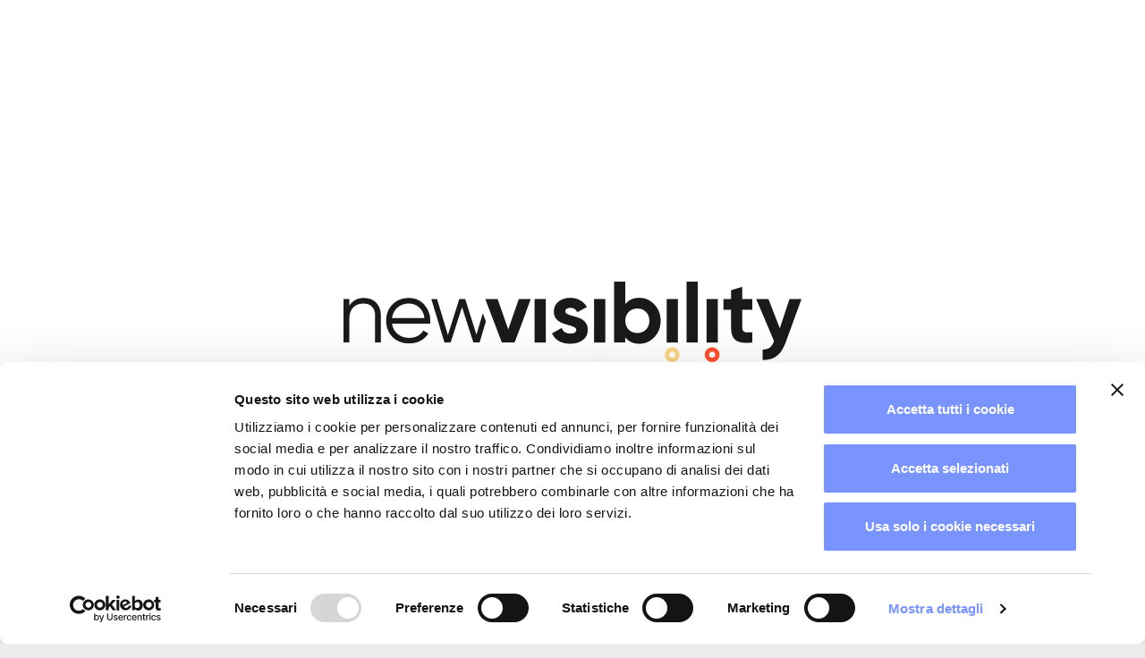

--- FILE ---
content_type: text/html
request_url: https://www.newvisibility.it/perche-noi/storia
body_size: 11920
content:
<!DOCTYPE html><!--[if lte IE 10]><html class="lteIE10"><![endif]--><!--[if (gte IE 11)|!(IE)]><!--> <html lang="it"> <!--<![endif]--><head> <meta http-equiv="content-type" content="text/html; charset=utf-8" /> <meta name="viewport" content="width=device-width, initial-scale=1.0"> <meta name="language" content="it" /> <title> NewVisibility | Perché noi | Storia </title> <link rel="stylesheet" href="https://www.newvisibility.it/themes/newvisibility/assets/css/bundle.min.css?v=1765808164" /> <link rel="preconnect" href="https://fonts.googleapis.com"> <link rel="preconnect" href="https://fonts.gstatic.com" crossorigin> <link href="https://fonts.googleapis.com/css2?family=Poppins:wght@400;600&display=swap" rel="stylesheet"> <script> var baseUrl = 'https://www.newvisibility.it/'; var themeUrl = 'https://www.newvisibility.it/themes/newvisibility/'; var mobile = ''; var lang = 'it'; var page = 'storia'; var environment = 'production'; var cookieUrl; if (document.location.hostname !== 'www.newvisibility.it') { cookieUrl = document.location.protocol + '//' + document.location.hostname + '/cookie-policy'; }else { cookieUrl = 'https://www.newvisibility.it/cookie-policy'; } </script> <link rel="icon" type="image/png" href="https://www.newvisibility.it/themes/newvisibility/assets/img/icons/favicon-96x96.png" sizes="96x96"> <link rel="icon" type="image/png" href="https://www.newvisibility.it/themes/newvisibility/assets/img/icons/favicon-32x32.png" sizes="32x32"> <link rel="icon" type="image/png" href="https://www.newvisibility.it/themes/newvisibility/assets/img/icons/favicon-16x16.png" sizes="16x16"> <link rel="icon" type="image/png" href="https://www.newvisibility.it/themes/newvisibility/assets/img/icons/android-chrome-192x192.png" sizes="192x192"> <link rel="apple-touch-icon" sizes="57x57" href="https://www.newvisibility.it/themes/newvisibility/assets/img/icons/apple-touch-icon-57x57.png"> <link rel="apple-touch-icon" sizes="60x60" href="https://www.newvisibility.it/themes/newvisibility/assets/img/icons/apple-touch-icon-60x60.png"> <link rel="apple-touch-icon" sizes="72x72" href="https://www.newvisibility.it/themes/newvisibility/assets/img/icons/apple-touch-icon-72x72.png"> <link rel="apple-touch-icon" sizes="76x76" href="https://www.newvisibility.it/themes/newvisibility/assets/img/icons/apple-touch-icon-76x76.png"> <link rel="apple-touch-icon" sizes="114x114" href="https://www.newvisibility.it/themes/newvisibility/assets/img/icons/apple-touch-icon-114x114.png"> <link rel="apple-touch-icon" sizes="120x120" href="https://www.newvisibility.it/themes/newvisibility/assets/img/icons/apple-touch-icon-120x120.png"> <link rel="apple-touch-icon" sizes="144x144" href="https://www.newvisibility.it/themes/newvisibility/assets/img/icons/apple-touch-icon-144x144.png"> <link rel="apple-touch-icon" sizes="152x152" href="https://www.newvisibility.it/themes/newvisibility/assets/img/icons/apple-touch-icon-152x152.png"> <link rel="apple-touch-icon" sizes="180x180" href="https://www.newvisibility.it/themes/newvisibility/assets/img/icons/apple-touch-icon-180x180.png"> <meta name="msapplication-TileColor" content="#FFFFFF"> <meta name="msapplication-TileImage" content="https://www.newvisibility.it/themes/newvisibility/assets/img/icons/ms-icon-144x144.png"> <meta name="theme-color" content="#256AB3"> <meta property="og:locale" content="it"/> <meta property="og:type" content="website"/> <meta property="og:title" content="Storia"/> <meta property="og:url" content="https://www.newvisibility.it/perche-noi/storia"/> <meta property="og:image" content="https://www.newvisibility.it/themes/newvisibility/assets/img/icons/newvisibility-logo.png"/> <meta property="og:description" content="Siamo Andrea e Luca: amici da una vita, colleghi da anni.
Le nostre famiglie ci hanno fatto incontrare e vivere assieme gli anni più belli della nostra vita: le uscite serali a piedi perché troppo piccoli per avere una macchina, i primi amori, la moto di Luca, le scuole medie insieme e tanta vogli" /> <meta property="og:site_name" content="NewVisibility"/> <meta name="twitter:card" content="summary_large_image" /> <meta name="twitter:title" content="Storia" /> <meta name="twitter:description" content="Siamo Andrea e Luca: amici da una vita, colleghi da anni.
Le nostre famiglie ci hanno fatto incontrare e vivere assieme gli anni più belli della nostra vita: le uscite serali a piedi perché troppo piccoli per avere una macchina, i primi amori, la moto di Luca, le scuole medie insieme e tanta vogli" /> <meta name="twitter:image" content="https://www.newvisibility.it/themes/newvisibility/assets/img/icons/newvisibility-logo.png" /> <script data-cookieconsent="ignore"> window.dataLayer = window.dataLayer || []; function gtag() { dataLayer.push(arguments); } gtag("consent", "default", { ad_personalization: "denied", ad_storage: "denied", ad_user_data: "denied", analytics_storage: "denied", functionality_storage: "denied", personalization_storage: "denied", security_storage: "granted", wait_for_update: 500, }); gtag("set", "ads_data_redaction", true); gtag("set", "url_passthrough", true); </script> <!-- Google Tag Manager --> <script data-cookieconsent="ignore">(function(w,d,s,l,i){w[l]=w[l]||[];w[l].push({'gtm.start': new Date().getTime(),event:'gtm.js'});var f=d.getElementsByTagName(s)[0], j=d.createElement(s),dl=l!='dataLayer'?'&l='+l:'';j.async=true;j.src= 'https://www.googletagmanager.com/gtm.js?id='+i+dl;f.parentNode.insertBefore(j,f); })(window,document,'script','dataLayer','GTM-K2KKP2M');</script> <!-- End Google Tag Manager --> <script id="Cookiebot" src="https://consent.cookiebot.com/uc.js" data-cbid="f88b8217-a5bf-4e2a-99d9-c6d3e4ad00f5" data-blockingmode="auto" type="text/javascript"></script> <script data-cookieconsent="ignore"> function selectVideoSource(videoId) { var video = (typeof videoId === 'string') ? document.getElementById(videoId) : videoId; var sources = video.querySelectorAll('source'); for (var i = 0; i < sources.length; ++i) { var source = sources[i]; if (window.matchMedia && window.matchMedia(source.media).matches) { video.src = source.src; break; } } } </script> <style type="text/css"> #loaderLogoSvg { display: block; width: 80%; height: auto; } @media (min-width: 768px) { #loaderLogoSvg { width: 512px; } } #loaderLogoSvg .circle { position: relative; animation: page-loader-circle 1.25s ease-out infinite; z-index: 2; opacity: 0; } #loaderLogoSvg .circle--1 { animation-delay: 0s; } #loaderLogoSvg .circle--2 { animation-delay: 0.15s; } #loaderLogoSvg .circle--3 { animation-delay: 0.3s; } #loaderLogoSvg .circle--4 { animation-delay: 0.45s; } @keyframes page-loader-circle { 0% { opacity: 0; } 20% { opacity: 0; } 50% { opacity: 1; } 70% { opacity: 1; } 90% { opacity: 0; } 100% { opacity: 0; } } </style></head><body class="pageStoria" itemscope itemtype="http://schema.org/WebPage"> <!-- Google Tag Manager (noscript) --> <noscript><iframe src="https://www.googletagmanager.com/ns.html?id=GTM-K2KKP2M" height="0" width="0" style="display:none;visibility:hidden"></iframe></noscript> <!-- End Google Tag Manager (noscript) --> <div id="loaderContainer" data-speed="1.0"> <div id="loaderOverlayOver"></div> <div id="loaderLogo"> <svg id="loaderLogoSvg" data-name="Livello 1" xmlns="http://www.w3.org/2000/svg" viewBox="0 0 787.21 138.44"> <defs> <style> .cls-1 { fill: #4ac689; } .cls-1, .cls-2, .cls-3, .cls-4, .cls-5 { stroke-width: 0px; } .cls-2 { fill: #1a1a1a; } .cls-3 { fill: #ff4f2d; } .cls-4 { fill: #7994ff; } .cls-5 { fill: #fab525; } </style> </defs> <polygon class="cls-2" points="264.91 29.94 283.15 82.32 301.29 29.94 303.2 29.94 321.69 29.94 312.74 55.04 308.72 66.33 294.11 104.78 272.1 104.78 243.66 29.94 264.91 29.94"/> <rect class="cls-2" x="328.41" y="29.94" width="19.31" height="74.85"/> <path class="cls-2" d="M406.24,62.95c-3.79-1.45-7.59-2.64-11.38-3.59-3.79-.95-7.01-2.04-9.66-3.29-2.64-1.25-3.96-2.87-3.96-4.86s.82-3.39,2.47-4.49c1.65-1.1,3.72-1.65,6.21-1.65,5.59,0,9.58,2.54,11.97,7.63l16.47-8.98c-2.9-5.09-6.84-9-11.83-11.75-4.99-2.75-10.53-4.12-16.61-4.12-8.08,0-14.84,2.12-20.28,6.36-5.44,4.24-8.16,10.06-8.16,17.44,0,4.89,1.32,8.96,3.97,12.2,2.64,3.24,5.86,5.61,9.66,7.11,3.79,1.5,7.58,2.75,11.37,3.74,3.79,1,7.01,2.12,9.66,3.37,2.64,1.25,3.96,2.87,3.96,4.86,0,4.29-3.44,6.44-10.33,6.44-7.58,0-12.47-3.24-14.67-9.73l-16.77,9.43c5.59,11.88,16.06,17.81,31.43,17.81,8.58,0,15.74-2.07,21.48-6.21,5.73-4.14,8.61-10.05,8.61-17.74,0-5.09-1.33-9.33-3.97-12.72-2.64-3.39-5.86-5.81-9.65-7.26"/> <rect class="cls-2" x="430.69" y="29.94" width="19.31" height="74.85"/> <path class="cls-2" d="M508.58,27.84c-10.48,0-18.56,3.64-24.25,10.93V0h-19.31v104.78h19.31v-8.83c5.69,7.29,13.77,10.93,24.25,10.93s18.69-3.82,25.82-11.45c7.13-7.63,10.7-16.99,10.7-28.07s-3.57-20.43-10.7-28.07c-7.14-7.64-15.75-11.45-25.82-11.45M519.88,82.55c-3.94,3.94-8.91,5.91-14.89,5.91s-10.93-1.97-14.82-5.91c-3.89-3.94-5.84-9-5.84-15.19s1.94-11.25,5.84-15.19c3.89-3.94,8.83-5.91,14.82-5.91s10.95,1.97,14.89,5.91c3.94,3.94,5.91,9.01,5.91,15.19s-1.97,11.25-5.91,15.19"/> <rect class="cls-2" x="555.48" y="29.94" width="19.31" height="74.85"/> <rect class="cls-2" x="589.66" y="0" width="19.31" height="104.78"/> <rect class="cls-2" x="624.1" y="29.94" width="19.31" height="74.85"/> <g> <path class="cls-2" d="M685.57,8.98l-19.31,5.84v15.12h-13.02v18.56h13.02v31.14c0,10.28,2.72,17.41,8.16,21.41,5.44,3.99,14.79,5.24,28.07,3.74v-17.51c-3.7.2-6.79.22-9.28.07-2.49-.15-4.39-.82-5.69-2.02-1.3-1.2-1.95-3.09-1.95-5.69v-31.14h16.92v-18.56h-16.92V8.98Z"/> <path class="cls-2" d="M766.55,29.94l-16.56,50.31-19.52-50.31h-21.11l30.69,72.45c-1.8,5.09-4.22,8.78-7.26,11.08-3.04,2.29-7.16,3.39-12.35,3.29v17.96c9.57.5,17.57-1.67,24-6.52,6.43-4.85,11.59-12.61,15.48-23.3l27.29-74.97h-20.66Z"/> <path class="cls-2" d="M34.93,28.14c-11.15,0-19.5,4.48-25.08,13.43v-11.64H0v74.64h9.85v-39.11c0-9.45,2.24-16.44,6.72-20.97,4.48-4.53,10.3-6.79,17.46-6.79,6.47,0,11.47,1.84,15,5.52,3.53,3.68,5.3,8.86,5.3,15.52v45.83h9.85v-45.83c0-9.35-2.61-16.79-7.84-22.32-5.22-5.52-12.37-8.28-21.42-8.28"/> <path class="cls-2" d="M83.38,62.62c.99-7.36,4.11-13.36,9.33-17.99,5.22-4.63,11.72-6.94,19.48-6.94,6.76,0,12.69,2.19,17.76,6.57,5.08,4.38,8.11,10.5,9.11,18.36h-55.68ZM112.19,28.14c-11.44,0-20.8,3.73-28.06,11.2-7.27,7.46-10.9,16.77-10.9,27.91s3.68,20.7,11.05,28.06c7.36,7.37,16.92,11.04,28.66,11.04,7.26,0,13.73-1.54,19.4-4.62,5.67-3.08,10.15-7.26,13.44-12.54l-8.66-5.08c-2.09,3.78-5.2,6.84-9.33,9.18-4.13,2.34-9.03,3.51-14.7,3.51-7.96,0-14.65-2.21-20.08-6.64-5.42-4.43-8.63-10.42-9.63-17.99h65.53c.2-1.99.3-3.53.3-4.62,0-10.65-3.41-19.88-10.22-27.69-6.82-7.81-15.75-11.72-26.79-11.72"/> </g> <polygon class="cls-2" points="228.51 91.22 209.16 29.93 198.99 29.93 179.44 91.88 160.77 29.93 150.93 29.93 173.5 104.57 184.2 104.57 203.69 43.83 223.18 104.57 233.92 104.57 244.74 68.48 239.45 54.49 228.51 91.22"/> <g> <path class="cls-3 circle circle--4" d="M633.65,120.53c2.87,0,5.2,2.33,5.2,5.2s-2.33,5.2-5.2,5.2-5.2-2.33-5.2-5.2,2.33-5.2,5.2-5.2M633.65,113.03c-7.01,0-12.7,5.69-12.7,12.7s5.69,12.7,12.7,12.7,12.7-5.69,12.7-12.7-5.69-12.7-12.7-12.7h0Z"/> <path class="cls-5 circle circle--3" d="M565.05,120.53c2.87,0,5.2,2.33,5.2,5.2s-2.33,5.2-5.2,5.2-5.2-2.33-5.2-5.2,2.33-5.2,5.2-5.2M565.05,113.03c-7.01,0-12.7,5.69-12.7,12.7s5.69,12.7,12.7,12.7,12.7-5.69,12.7-12.7-5.69-12.7-12.7-12.7h0Z"/> <path class="cls-4 circle circle--2" d="M440.26,120.53c2.87,0,5.2,2.33,5.2,5.2s-2.33,5.2-5.2,5.2-5.2-2.33-5.2-5.2,2.33-5.2,5.2-5.2M440.26,113.03c-7.01,0-12.7,5.69-12.7,12.7s5.69,12.7,12.7,12.7,12.7-5.69,12.7-12.7-5.69-12.7-12.7-12.7h0Z"/> <path class="cls-1 circle circle--1" d="M337.99,120.53c2.87,0,5.2,2.33,5.2,5.2s-2.33,5.2-5.2,5.2-5.2-2.33-5.2-5.2,2.33-5.2,5.2-5.2M337.99,113.03c-7.01,0-12.7,5.69-12.7,12.7s5.69,12.7,12.7,12.7,12.7-5.69,12.7-12.7-5.69-12.7-12.7-12.7h0Z"/> </g></svg> </div> <div id="loaderOverlayTop" class="loaderOverlay shadowOut"></div> <div id="loaderOverlayBottom" class="loaderOverlay"></div> </div> <script data-cookieconsent="ignore"> const loaderContainerEl = document.getElementById('loaderContainer'); if (window.sessionStorage && sessionStorage.getItem('firstVisit') === null) { sessionStorage.setItem('firstVisit', '' + (new Date()).getTime()); } else { loaderContainerEl.setAttribute('data-speed', '0.06'); loaderContainerEl.querySelector('#loaderLogo > svg').remove(); } </script> <div id="wrapper" class="shadowOut"> <header> <div id="header" class="shadowOut"> <div id="mobileHeader"> <div id="headerLogo"> <a href="https://www.newvisibility.it/" title="NewVisibility Home Page"> <img id="headerLogoImgBig" class="img-responsive" src="https://www.newvisibility.it/themes/newvisibility/assets/img/generali/newvisibility-logo.svg?t=1706519182" alt="NewVisibility" /> </a> </div> <div id="navMainBtn" class="visible-xs pull-right"> <div class="menuBtn"> <span class="menuBtn__bar"></span> <span class="menuBtn__bar"></span> <span class="menuBtn__bar"></span> </div> </div> </div> <div id="navMain"> <nav> <ul class="nav clearfix" ><li class="home"><a id="home" class="item" href="https://www.newvisibility.it/" title="Home">Home</a></li><li class="perche-noi trigger-overlay firstLevel" data-section="perche-noi"><span id="perche-noi" class="item" title="Perché noi">Perché noi</span><ul class="secondLevel" ><li><a class="pager fxHoverBold" href="https://www.newvisibility.it/perche-noi/mission" title="Mission"><span data-hover="Mission">Mission</span></a></li><li class="active"><a class="pager fxHoverBold" href="https://www.newvisibility.it/perche-noi/storia" title="Storia"><span data-hover="Storia">Storia</span></a></li><li><a class="pager fxHoverBold" href="https://www.newvisibility.it/perche-noi/team" title="Team"><span data-hover="Team">Team</span></a></li></ul></li><li class="clienti"><a id="clienti" class="item" href="https://www.newvisibility.it/clienti" title="Clienti">Clienti</a></li><li class="portfolio trigger-overlay firstLevel" data-section="portfolio"><span id="portfolio" class="item" title="Portfolio">Portfolio</span><ul class="secondLevel" ><li><a class="pager fxHoverBold" href="https://www.newvisibility.it/portfolio/sviluppo-web" title="Sviluppo WEB"><span data-hover="Sviluppo WEB">Sviluppo WEB</span></a></li><li><a class="pager fxHoverBold" href="https://www.newvisibility.it/portfolio/produzioni-foto-video" title="Produzioni FOTO / VIDEO"><span data-hover="Produzioni FOTO / VIDEO">Produzioni FOTO / VIDEO</span></a></li><li><a class="pager fxHoverBold" href="https://www.newvisibility.it/portfolio/marketing-e-branding" title="Marketing e branding"><span data-hover="Marketing e branding">Marketing e branding</span></a></li></ul></li><li class="news"><a id="news" class="item" href="https://www.newvisibility.it/news" title="News">News</a></li><li class="contatti trigger-overlay firstLevel" data-section="contatti"><span id="contatti" class="item" title="Contatti">Contatti</span><ul class="secondLevel" ><li><a class="pager fxHoverBold" href="https://www.newvisibility.it/contatti/sede" title="Sede"><span data-hover="Sede">Sede</span></a></li><li><a class="pager fxHoverBold" href="https://www.newvisibility.it/contatti/raccontaci-la-tua-esigenza" title="Raccontaci la tua esigenza"><span data-hover="Raccontaci la tua esigenza">Raccontaci la tua esigenza</span></a></li></ul></li></ul> </nav> <div class="clearfix"></div> </div> <div id="headerDx"> <div id="navClienti"> <nav> <ul class="nav" ><li class="area-clienti trigger-overlay firstLevel" data-section="area-clienti"><span id="area-clienti" class="item" title="Area clienti">Area clienti</span><ul class="secondLevel" ><li><a class="pager fxHoverBold" href="http://webmail.newvisibility.it/" title="Webmail" target="_blank"><span data-hover="Webmail">Webmail</span></a></li></ul></li></ul> </nav> </div> </div> <div class="clearfix"></div> </div> </header> <div id="sidebar" class="sidebar"> <div id="sidebarOpenBtn" class="sidebar__openBtn"> <span class="btnIco"> <svg version="1.1" height="22px" width="22px" viewBox="0 0 512 512" xml:space="preserve"> <polygon fill="#1a1a1a" points="160,115.4 180.7,96 352,256 180.7,416 160,396.7 310.5,256 "/> </svg> </span> </div> <div class="sidebar__wrapper"> <nav id="navServizi" class="sidebar__nav"> <ul class="nav" ><li class="sviluppo-web trigger-overlay firstLevel" data-section="sviluppo-web"><span class="item"><span class="ico"></span><span class="txt">sviluppo <span>WEB</span></span></span><ul class="secondLevel" ><li><a class="pager fxHoverBold" href="https://www.newvisibility.it/sviluppo-web/sito-internet" title="Sito internet"><span data-hover="Sito internet">Sito internet</span></a></li><li><a class="pager fxHoverBold" href="https://www.newvisibility.it/sviluppo-web/e-commerce" title="E-commerce"><span data-hover="E-commerce">E-commerce</span></a></li><li><a class="pager fxHoverBold" href="https://www.newvisibility.it/sviluppo-web/e-commerce-local-delivery" title="E-commerce local delivery"><span data-hover="E-commerce local delivery">E-commerce local delivery</span></a></li><li><a class="pager fxHoverBold" href="https://www.newvisibility.it/sviluppo-web/area-riservata" title="Area riservata"><span data-hover="Area riservata">Area riservata</span></a></li><li><a class="pager fxHoverBold" href="https://www.newvisibility.it/sviluppo-web/landing-page" title="Landing page"><span data-hover="Landing page">Landing page</span></a></li><li><a class="pager fxHoverBold" href="https://www.newvisibility.it/sviluppo-web/seo" title="SEO tecnico"><span data-hover="SEO tecnico">SEO tecnico</span></a></li><li><a class="pager fxHoverBold" href="https://www.newvisibility.it/sviluppo-web/domini-e-hosting" title="Domini e hosting"><span data-hover="Domini e hosting">Domini e hosting</span></a></li></ul></li><li class="produzioni-foto-video trigger-overlay firstLevel" data-section="produzioni-foto-video"><span class="item"><span class="ico"></span><span class="txt">produzioni <span>FOTO / VIDEO</span></span></span><ul class="secondLevel" ><li><a class="pager fxHoverBold" href="https://www.newvisibility.it/produzioni-multimediali/foto" title="Foto"><span data-hover="Foto">Foto</span></a></li><li><a class="pager fxHoverBold" href="https://www.newvisibility.it/produzioni-multimediali/video" title="Video"><span data-hover="Video">Video</span></a></li><li><a class="pager fxHoverBold" href="https://www.orbitalshot.com" title="Orbital Shot" target="_blank"><span data-hover="Orbital Shot">Orbital Shot</span></a></li></ul></li><li class="strategie-marketing trigger-overlay firstLevel longTitle" data-section="strategie-marketing"><span class="item"><span class="ico"></span><span class="txt">strategie <span> MARKETING / BRANDING </span></span></span><ul class="secondLevel" ><li><a class="pager fxHoverBold" href="https://www.newvisibility.it/strategie-marketing-branding/digital-strategy" title="Digital strategy"><span data-hover="Digital strategy">Digital strategy</span></a></li><li><a class="pager fxHoverBold" href="https://www.newvisibility.it/strategie-marketing-branding/contenuti-seo" title="Contenuti SEO"><span data-hover="Contenuti SEO">Contenuti SEO</span></a></li><li><a class="pager fxHoverBold" href="https://www.newvisibility.it/strategie-marketing-branding/social-media-management" title="Social media management"><span data-hover="Social media management">Social media management</span></a></li><li><a class="pager fxHoverBold" href="https://www.newvisibility.it/strategie-marketing-branding/campagne-social-media" title="Campagne social media"><span data-hover="Campagne social media">Campagne social media</span></a></li><li><a class="pager fxHoverBold" href="https://www.newvisibility.it/strategie-marketing-branding/campagne-google" title="Campagne Google"><span data-hover="Campagne Google">Campagne Google</span></a></li><li><a class="pager fxHoverBold" href="https://www.newvisibility.it/strategie-marketing-branding/newsletter" title="Newsletter"><span data-hover="Newsletter">Newsletter</span></a></li><li><a class="pager fxHoverBold" href="https://www.newvisibility.it/strategie-marketing-branding/logo-e-immagine-coordinata" title="Logo e immagine coordinata"><span data-hover="Logo e immagine coordinata">Logo e immagine coordinata</span></a></li><li><a class="pager fxHoverBold" href="https://www.newvisibility.it/strategie-marketing-branding/stampa" title="Stampa"><span data-hover="Stampa">Stampa</span></a></li></ul></li><li class="intelligenza-artificiale trigger-overlay firstLevel" data-section="intelligenza-artificiale"><span class="item"><span class="ico"></span><span class="txt">Generazione <span>AI</span></span></span><ul class="secondLevel" ><li><a class="pager fxHoverBold" href="https://aisk.it/it" title="Aisk" target="_blank"><span data-hover="Aisk">Aisk</span></a></li><li><a class="pager fxHoverBold" href="https://www.newvisibility.it/intelligenza-artificiale/marketing-ai" title="Marketing &amp; AI"><span data-hover="Marketing & AI">Marketing & AI</span></a></li></ul></li></ul> </nav> <div id="sidebarSocials" class="sidebar__socials"> <div id="icoSocialBtn" class="icoSocial icoSocial--showBtn"> <img src="https://www.newvisibility.it/themes/newvisibility/assets/img/icons/social/share-alt-solid.svg" alt="Social share" /> </div> <div class="icoSocial"> <a href="https://www.facebook.com/newvisibilitysrl" target="_blank" title="NewVisibility Facebook"> <img src="https://www.newvisibility.it/themes/newvisibility/assets/img/icons/social/facebook-f-brands.svg" alt="NewVisibility Facebook" /> </a> </div> <div class="icoSocial"> <a href="https://www.instagram.com/newvisibility/" target="_blank" title="NewVisibility Instagram"> <img src="https://www.newvisibility.it/themes/newvisibility/assets/img/icons/social/instagram-brands.svg" alt="NewVisibility Instagram" /> </a> </div> <div class="icoSocial"> <a href="https://www.linkedin.com/company/newvisibility" target="_blank" title="NewVisibility LinkedIn"> <img src="https://www.newvisibility.it/themes/newvisibility/assets/img/icons/social/linkedin-in-brands.svg" alt="NewVisibility LinkedIn" /> </a> </div> <div class="icoSocial"> <a href="https://api.whatsapp.com/send?phone=390313620385" target="_blank" title="NewVisibility WhatsApp"> <img src="https://www.newvisibility.it/themes/newvisibility/assets/img/icons/social/whatsapp-brands.svg" alt="NewVisibility WhatsApp" /> </a> </div> <div class="icoSocial"> <a href="https://www.youtube.com/channel/UCCZMqMoX1ZZGrtbb1EHcdGw" target="_blank" title="NewVisibility YouTube"> <img src="https://www.newvisibility.it/themes/newvisibility/assets/img/icons/social/youtube-brands.svg" alt="NewVisibility YouTube" /> </a> </div> </div> </div> </div> <h1 class="sr-only"> Storia </h1> <div id="pageContainer"> <main> <div id="pageTopContainer"> <section> <div id="topSlider" class="swiper-container"> <div class="swiper-wrapper"> <div class="swiper-slide cover"> <picture><source srcset="https://www.newvisibility.it/files/.thumbs/slider-generale-foto-2016/640x/creazione-siti-web-agenzia-comunicazione-como-newvisibility-2.jpg 640w, https://www.newvisibility.it/files/.thumbs/slider-generale-foto-2016/768x/creazione-siti-web-agenzia-comunicazione-como-newvisibility-2.jpg 768w, https://www.newvisibility.it/files/.thumbs/slider-generale-foto-2016/1024x/creazione-siti-web-agenzia-comunicazione-como-newvisibility-2.jpg 1024w, https://www.newvisibility.it/files/.thumbs/slider-generale-foto-2016/1366x/creazione-siti-web-agenzia-comunicazione-como-newvisibility-2.jpg 1366w, https://www.newvisibility.it/files/.thumbs/slider-generale-foto-2016/1600x/creazione-siti-web-agenzia-comunicazione-como-newvisibility-2.jpg 1600w, https://www.newvisibility.it/files/.thumbs/slider-generale-foto-2016/1920x/creazione-siti-web-agenzia-comunicazione-como-newvisibility-2.jpg 1920w, https://www.newvisibility.it/files/.thumbs/slider-generale-foto-2016/1920x/creazione-siti-web-agenzia-comunicazione-como-newvisibility-2.jpg 1920w" sizes="(max-width: 640px) 640px, (max-width: 768px) 768px, (max-width: 1024px) 1024px, (max-width: 1366px) 1366px, (max-width: 1600px) 1600px, (max-width: 1920px) 1920px, 100vw"><img src="https://www.newvisibility.it/files/.thumbs/slider-generale-foto-2016/1920x/creazione-siti-web-agenzia-comunicazione-como-newvisibility-2.jpg" alt=""></picture> <div class="slide-caption"> <h1></h1> <h2></h2> </div> </div> </div> <div class="gradientBottom"></div> <!--<div class="swiper-button-prev shadowRow">&#9668;</div> <div class="swiper-button-next shadowRow">&#9658;</div>--> <div class="swiper-pagination"></div> <div class="slider-caption-container swiper-no-swiping"> <div class="slider-caption-wrapper"> </div> </div> </div> <div class="clearfix"></div> </section></div> <div class="clearfix"></div> <div class="container-fluid"> <div class="row"> <div class="col-xs-12 col-md-8 col-xl-9"> <div class="row"> <div class="boxWhite boxWhiteUpRel shadowOut slideInVert"> <div class="breadcrumb" itemprop="breadcrumb"> <a class="perche-noi trigger-overlay" data-section="perche-noi" href="https://www.newvisibility.it/perche-noi/mission" itemprop="url">Perché noi</a> &bull; Storia </div> <article> <header class="col-md-12 center"> <h2 class="h1">Storia</h2> </header> <div class="col-xs-12 col-xl-7"> <section> <header> <h3 class="h2">Come nasce NewVisibility</h3> </header> <p>Siamo <strong>Andrea e Luca</strong>: amici da una vita, colleghi da anni.</p><p>Le nostre famiglie ci hanno fatto incontrare e <strong>vivere assieme gli anni più belli della nostra vita</strong>: le uscite serali a piedi perché troppo piccoli per avere una macchina, i primi amori, la moto di Luca, le scuole medie insieme e tanta voglia di divertirsi. Anche troppa.</p><p>Divisi dagli ambiti lavorativi che avevamo intrapreso, chi ha scelto di portare avanti la passione del padre fotografo, chi quella dei genitori per la comunicazione e gli oggetti promozionali, ci siamo ritrovati, in una delle serate migliori della nostra vita, a chiederci perché non unire le due passioni.</p><p>E così è nata <strong>NewVisibility</strong>: quella voglia di sfruttare al meglio le tecnologie del momento per <strong>dare nuova luce, nuova visibilità</strong> a tutto ciò che vedevamo.<br />Dopo <strong>anni passati a scrivere codice e realizzare siti web</strong>, abbiamo voluto estendere il nostro interesse e le nostre conoscenze alla comunicazione più tradizionale, per offrire un pacchetto completo ai nostri Clienti.</p><p>Per riuscire in questo, abbiamo dato vita a un <strong>team di validi e creativi collaboratori</strong>, a cui affidiamo ogni sfida che ci si presenta davanti.</p><p><strong>Oggi offriamo servizi a 360°</strong> utili a dare la massima visibilità alle diverse tipologie di attività… <strong>il tutto continuando a divertirci!</strong></p> </section> </div> <div class="col-xs-12 col-xl-5"> <p class="center videoWrapper"> <video id="videoStoria" class="videoPlayerCenter" playsinline autoplay loop muted poster=""> <source src="https://www.newvisibility.it/themes/newvisibility/assets/video/480/storia.mp4" type="video/mp4" media="screen and (max-device-width: 767px)"> <source src="https://www.newvisibility.it/themes/newvisibility/assets/video/800/storia.mp4" type="video/mp4" media="screen and (max-device-width: 991px)"> <source src="https://www.newvisibility.it/themes/newvisibility/assets/video/1280/storia.mp4" type="video/mp4" media="screen and (max-device-width: 1799px)"> <source src="https://www.newvisibility.it/themes/newvisibility/assets/video/1600/storia.mp4" type="video/mp4" media="screen and (min-device-width: 1800px)"> </video> <script> selectVideoSource('videoStoria'); </script> </p> </div> <div class="clearfix"></div> <div class="spacer60"></div> </article> </div> </div> </div> <div class="col-xs-12 col-md-4 col-xl-3 fxContainer"> <aside> <h2 class="sr-only">Contenuti correlati</h2> <div class="spacer15"></div> <div class="col-xs-12 fxSlideIn" data-fx-direction="left"> <div class="newsPrev"> <article> <a href="https://www.newvisibility.it/perche-noi/mission" title="Mission"> <div class="imgFitinContainer noPadBottom"> <div class="effectBox"> <figure> <picture><source srcset="https://www.newvisibility.it/files/.thumbs/slider-generale-foto-2016/x600/agenzia-web-comunicazione-como-newvisibility-4.jpg 898w" sizes="100vw"><img src="https://www.newvisibility.it/files/.thumbs/slider-generale-foto-2016/x600/agenzia-web-comunicazione-como-newvisibility-4.jpg" class="img-responsive center" alt=""></picture> </figure> </div> </div> <div class="newsPrevContent"> <h3 class="center">Mission</h3> </div> </a> </article> <div class="clearfix"></div> </div> <div class="spacer30"></div> </div> <div class="col-xs-12 fxSlideIn" data-fx-direction="left"> <div class="newsPrev"> <article> <a href="https://www.newvisibility.it/perche-noi/team" title="Team"> <div class="imgFitinContainer noPadBottom"> <div class="effectBox"> <figure> <picture><source srcset="https://www.newvisibility.it/files/.thumbs/slider-generale-foto-2016/x600/creazione-ecommerce-como-web-agency-newvisibility-2.jpg 898w" sizes="100vw"><img src="https://www.newvisibility.it/files/.thumbs/slider-generale-foto-2016/x600/creazione-ecommerce-como-web-agency-newvisibility-2.jpg" class="img-responsive center" alt=""></picture> </figure> </div> </div> <div class="newsPrevContent"> <h3 class="center">Team</h3> </div> </a> </article> <div class="clearfix"></div> </div> <div class="spacer30"></div> </div> </aside> </div> </div> <!-- PARALLAX --> <div class="row"> <div class="parallax parallax--content parallax--contentBottom parallax--gradientTop"> <div class="parallax__imgContainer"> <div class="parallax__img cover"> <picture><source srcset="https://www.newvisibility.it/files/.thumbs/slider-generale-foto-2016/800x/gestione-social-network-web-agency-como-newvisibility-4.jpg 800w, https://www.newvisibility.it/files/.thumbs/slider-generale-foto-2016/1200x/gestione-social-network-web-agency-como-newvisibility-4.jpg 1200w, https://www.newvisibility.it/files/.thumbs/slider-generale-foto-2016/1600x/gestione-social-network-web-agency-como-newvisibility-4.jpg 1600w, https://www.newvisibility.it/files/.thumbs/slider-generale-foto-2016/1900x/gestione-social-network-web-agency-como-newvisibility-4.jpg 1900w, https://www.newvisibility.it/files/.thumbs/slider-generale-foto-2016/2300x/gestione-social-network-web-agency-como-newvisibility-4.jpg 2300w, https://www.newvisibility.it/files/.thumbs/slider-generale-foto-2016/2300x/gestione-social-network-web-agency-como-newvisibility-4.jpg 2300w" sizes="(max-width: 480px) 800px, (max-width: 750px) 1200px, (max-width: 1400px) 1600px, (max-width: 1600px) 1900px, (max-width: 1920px) 2300px, 100vw"><img src="https://www.newvisibility.it/files/.thumbs/slider-generale-foto-2016/2300x/gestione-social-network-web-agency-como-newvisibility-4.jpg" alt=""></picture> </div> </div> <div class="parallax__overlay"> <aside class="parallax__content"> <div class="row"> <h2 class="big center">Clienti</h2> <div id="carouselClienti" class="swiper-container"> <ul class="swiper-wrapper"> <li class="swiper-slide clienteBox noSeparator clearfix"> <div class="clienteBoxWrapper"> <div class="content"> <a href="https://www.newvisibility.it/clienti/etro-home-interiors" title="Etro Home Interiors"> <img class="logo img-responsive logo-src" src="https://www.newvisibility.it/files/.thumbs/clienti/etro-home-interiors/120x/logo-etro-home-v2.png" alt="Etro Home Interiors" /> <picture> <source srcset="https://www.newvisibility.it/files/.thumbs/clienti/etro-home-interiors/320x240a/etro-pavia-049.jpg 320w" sizes="(max-width: 480px) 320w, 100vw"> <img class="img-responsive center bg" src="https://www.newvisibility.it/files/.thumbs/clienti/etro-home-interiors/480x360a/etro-pavia-049.jpg" alt="Etro Home Interiors"> </picture> <span class="txtContainer"> <span class="txt small"><p class="h3" >Etro Home Interiors</p></span> </span> </a> </div> </div> </li> <li class="swiper-slide clienteBox noSeparator clearfix"> <div class="clienteBoxWrapper"> <div class="content"> <a href="https://www.newvisibility.it/clienti/misuraemme" title="Misuraemme"> <img class="logo img-responsive logo-src" src="https://www.newvisibility.it/files/.thumbs/clienti/misuraemme/120x/logo-misuraemme-newvisibility.png" alt="Misuraemme" /> <picture> <source srcset="https://www.newvisibility.it/files/.thumbs/clienti/misuraemme/320x240a/sfondo-misuraemme-newvisibility.jpg 320w" sizes="(max-width: 480px) 320w, 100vw"> <img class="img-responsive center bg" src="https://www.newvisibility.it/files/.thumbs/clienti/misuraemme/480x360a/sfondo-misuraemme-newvisibility.jpg" alt="Misuraemme"> </picture> <span class="txtContainer"> <span class="txt small"><p class="h3" >Misuraemme</p></span> </span> </a> </div> </div> </li> <li class="swiper-slide clienteBox noSeparator clearfix"> <div class="clienteBoxWrapper"> <div class="content"> <a href="https://www.newvisibility.it/clienti/roberto-cavalli-interiors" title="Roberto Cavalli Home Interiors"> <img class="logo img-responsive logo-src" src="https://www.newvisibility.it/files/.thumbs/clienti/roberto-cavalli-interiors/120x/logo-cavalli-newvisibility-nero.png" alt="Roberto Cavalli Home Interiors" /> <picture> <source srcset="https://www.newvisibility.it/files/.thumbs/clienti/roberto-cavalli-interiors/320x240a/cover-index-wild-passion.jpg 320w" sizes="(max-width: 480px) 320w, 100vw"> <img class="img-responsive center bg" src="https://www.newvisibility.it/files/.thumbs/clienti/roberto-cavalli-interiors/480x360a/cover-index-wild-passion.jpg" alt="Roberto Cavalli Home Interiors"> </picture> <span class="txtContainer"> <span class="txt small"><p class="h3" >Roberto Cavalli Home Interiors</p></span> </span> </a> </div> </div> </li> <li class="swiper-slide clienteBox noSeparator clearfix"> <div class="clienteBoxWrapper"> <div class="content"> <a href="https://www.newvisibility.it/clienti/hessentia-cornelio-cappellini" title="Hessentia Cornelio Cappellini"> <img class="logo img-responsive logo-src" src="https://www.newvisibility.it/files/.thumbs/clienti/hessentia/120x/hessentia-logo.png" alt="Hessentia Cornelio Cappellini" /> <picture> <source srcset="https://www.newvisibility.it/files/.thumbs/clienti/hessentia/320x240a/hessentia-realizzazione-sitoweb.jpg 320w" sizes="(max-width: 480px) 320w, 100vw"> <img class="img-responsive center bg" src="https://www.newvisibility.it/files/.thumbs/clienti/hessentia/480x360a/hessentia-realizzazione-sitoweb.jpg" alt="Hessentia Cornelio Cappellini"> </picture> <span class="txtContainer"> <span class="txt small"><p class="h3" >Hessentia Cornelio Cappellini</p></span> </span> </a> </div> </div> </li> <li class="swiper-slide clienteBox noSeparator clearfix"> <div class="clienteBoxWrapper"> <div class="content"> <a href="https://www.newvisibility.it/clienti/abbattista" title="Abbattista"> <img class="logo img-responsive logo-src" src="https://www.newvisibility.it/files/.thumbs/clienti/abbattista/120x/logo-abbattista-newvisibility-ok-2.png" alt="Abbattista" /> <picture> <source srcset="https://www.newvisibility.it/files/.thumbs/clienti/abbattista/320x240a/abbattista-azienda-arredo-interni-newvisibility.jpg 320w" sizes="(max-width: 480px) 320w, 100vw"> <img class="img-responsive center bg" src="https://www.newvisibility.it/files/.thumbs/clienti/abbattista/480x360a/abbattista-azienda-arredo-interni-newvisibility.jpg" alt="Abbattista"> </picture> <span class="txtContainer"> <span class="txt small"><p class="h3" >Abbattista</p></span> </span> </a> </div> </div> </li> <li class="swiper-slide clienteBox noSeparator clearfix"> <div class="clienteBoxWrapper"> <div class="content"> <a href="https://www.newvisibility.it/clienti/ratti-inox" title="Ratti Inox"> <img class="logo img-responsive logo-src" src="https://www.newvisibility.it/files/.thumbs/clienti/rattiinox/120x/rattiinox-logo.png" alt="Ratti Inox" /> <picture> <source srcset="https://www.newvisibility.it/files/.thumbs/clienti/rattiinox/320x240a/sfondo.jpg 320w" sizes="(max-width: 480px) 320w, 100vw"> <img class="img-responsive center bg" src="https://www.newvisibility.it/files/.thumbs/clienti/rattiinox/480x360a/sfondo.jpg" alt="Ratti Inox"> </picture> <span class="txtContainer"> <span class="txt small"><p class="h3" >Ratti Inox</p></span> </span> </a> </div> </div> </li> <li class="swiper-slide clienteBox noSeparator clearfix"> <div class="clienteBoxWrapper"> <div class="content"> <a href="https://www.newvisibility.it/clienti/ravoh" title="Ravoh"> <img class="logo img-responsive logo-src" src="https://www.newvisibility.it/files/.thumbs/clienti/ravis-vora/120x/logo-ravoh-newvisibility.png" alt="Ravoh" /> <picture> <source srcset="https://www.newvisibility.it/files/.thumbs/clienti/ravis-vora/320x240a/prive-bed-02.jpg 320w" sizes="(max-width: 480px) 320w, 100vw"> <img class="img-responsive center bg" src="https://www.newvisibility.it/files/.thumbs/clienti/ravis-vora/480x360a/prive-bed-02.jpg" alt="Ravoh"> </picture> <span class="txtContainer"> <span class="txt small"><p class="h3" >Ravoh</p></span> </span> </a> </div> </div> </li> <li class="swiper-slide clienteBox noSeparator clearfix"> <div class="clienteBoxWrapper"> <div class="content"> <a href="https://www.newvisibility.it/clienti/villa-clementina" title="Villa Clementina"> <img class="logo img-responsive logo-src" src="https://www.newvisibility.it/files/.thumbs/clienti/villa-clementina/120x/logo-x-portfolio-nw.png" alt="Villa Clementina" /> <picture> <source srcset="https://www.newvisibility.it/files/.thumbs/clienti/villa-clementina/320x240a/cover.jpg 320w" sizes="(max-width: 480px) 320w, 100vw"> <img class="img-responsive center bg" src="https://www.newvisibility.it/files/.thumbs/clienti/villa-clementina/480x360a/cover.jpg" alt="Villa Clementina"> </picture> <span class="txtContainer"> <span class="txt small"><p class="h3" >Villa Clementina</p></span> </span> </a> </div> </div> </li> <li class="swiper-slide clienteBox noSeparator clearfix"> <div class="clienteBoxWrapper"> <div class="content"> <a href="https://www.newvisibility.it/clienti/perfetto-interiors" title="Perfetto Interiors"> <img class="logo img-responsive logo-src" src="https://www.newvisibility.it/files/.thumbs/clienti/perfetto-interiors/120x/logo-perfetto-interiors-newvisibility-nero.png" alt="Perfetto Interiors" /> <picture> <source srcset="https://www.newvisibility.it/files/.thumbs/clienti/perfetto-interiors/320x240a/manifesto-6.jpg 320w" sizes="(max-width: 480px) 320w, 100vw"> <img class="img-responsive center bg" src="https://www.newvisibility.it/files/.thumbs/clienti/perfetto-interiors/480x360a/manifesto-6.jpg" alt="Perfetto Interiors"> </picture> <span class="txtContainer"> <span class="txt small"><p class="h3" >Perfetto Interiors</p></span> </span> </a> </div> </div> </li> <li class="swiper-slide clienteBox noSeparator clearfix"> <div class="clienteBoxWrapper"> <div class="content"> <a href="https://www.newvisibility.it/clienti/eternal" title="Eternal"> <img class="logo img-responsive logo-src" src="https://www.newvisibility.it/files/.thumbs/clienti/eternal/120x/logo.png" alt="Eternal" /> <picture> <source srcset="https://www.newvisibility.it/files/.thumbs/clienti/eternal/320x240a/cover.jpg 320w" sizes="(max-width: 480px) 320w, 100vw"> <img class="img-responsive center bg" src="https://www.newvisibility.it/files/.thumbs/clienti/eternal/480x360a/cover.jpg" alt="Eternal"> </picture> <span class="txtContainer"> <span class="txt small"><p class="h3" >Eternal</p></span> </span> </a> </div> </div> </li> <li class="swiper-slide clienteBox noSeparator clearfix"> <div class="clienteBoxWrapper"> <div class="content"> <a href="https://www.newvisibility.it/clienti/joia-paris" title="Joia Paris"> <img class="logo img-responsive logo-src" src="https://www.newvisibility.it/files/.thumbs/clienti/joia-paris/intro/120x/joiaparis-logo-def-x-portfolio.png" alt="Joia Paris" /> <picture> <source srcset="https://www.newvisibility.it/files/.thumbs/clienti/joia-paris/video/320x240a/newvisibility-joia-immagine-cover-2025-10.jpg 320w" sizes="(max-width: 480px) 320w, 100vw"> <img class="img-responsive center bg" src="https://www.newvisibility.it/files/.thumbs/clienti/joia-paris/video/480x360a/newvisibility-joia-immagine-cover-2025-10.jpg" alt="Joia Paris"> </picture> <span class="txtContainer"> <span class="txt small"><p class="h3" >Joia Paris</p></span> </span> </a> </div> </div> </li> <li class="swiper-slide clienteBox noSeparator clearfix"> <div class="clienteBoxWrapper"> <div class="content"> <a href="https://www.newvisibility.it/clienti/elekta" title="Elekta"> <img class="logo img-responsive logo-src" src="https://www.newvisibility.it/files/.thumbs/clienti/elekta/120x/logo-nero.png" alt="Elekta" /> <picture> <source srcset="https://www.newvisibility.it/files/.thumbs/clienti/elekta/320x240a/elekta-resine-soluzioni-decorative-produzione-superfici-showroom-2.jpg 320w" sizes="(max-width: 480px) 320w, 100vw"> <img class="img-responsive center bg" src="https://www.newvisibility.it/files/.thumbs/clienti/elekta/480x360a/elekta-resine-soluzioni-decorative-produzione-superfici-showroom-2.jpg" alt="Elekta"> </picture> <span class="txtContainer"> <span class="txt small"><p class="h3" >Elekta</p></span> </span> </a> </div> </div> </li> <li class="swiper-slide clienteBox noSeparator clearfix"> <div class="clienteBoxWrapper"> <div class="content"> <a href="https://www.newvisibility.it/clienti/resinnova" title="Resinnova"> <img class="logo img-responsive logo-src" src="https://www.newvisibility.it/files/.thumbs/clienti/resinnova/120x/logo.png" alt="Resinnova" /> <picture> <source srcset="https://www.newvisibility.it/files/.thumbs/clienti/resinnova/320x240a/cover.jpg 320w" sizes="(max-width: 480px) 320w, 100vw"> <img class="img-responsive center bg" src="https://www.newvisibility.it/files/.thumbs/clienti/resinnova/480x360a/cover.jpg" alt="Resinnova"> </picture> <span class="txtContainer"> <span class="txt small"><p class="h3" >Resinnova</p></span> </span> </a> </div> </div> </li> <li class="swiper-slide clienteBox noSeparator clearfix"> <div class="clienteBoxWrapper"> <div class="content"> <a href="https://www.newvisibility.it/clienti/colours-company" title="Colour&amp;#39;s company"> <img class="logo img-responsive logo-src" src="https://www.newvisibility.it/files/.thumbs/clienti/colour-s-company/120x/colours-company-logo.png" alt="Colour&amp;#39;s company" /> <picture> <source srcset="https://www.newvisibility.it/files/.thumbs/clienti/colour-s-company/320x240a/still-2025-07-04-182659-1.80.1.jpg 320w" sizes="(max-width: 480px) 320w, 100vw"> <img class="img-responsive center bg" src="https://www.newvisibility.it/files/.thumbs/clienti/colour-s-company/480x360a/still-2025-07-04-182659-1.80.1.jpg" alt="Colour&amp;#39;s company"> </picture> <span class="txtContainer"> <span class="txt small"><p class="h3" >Colour&#39;s company</p></span> </span> </a> </div> </div> </li> <li class="swiper-slide clienteBox noSeparator clearfix"> <div class="clienteBoxWrapper"> <div class="content"> <a href="https://www.newvisibility.it/clienti/melas-imballaggi" title="Melas Imballaggi"> <img class="logo img-responsive logo-src" src="https://www.newvisibility.it/files/.thumbs/clienti/melas/120x/logo-melas-newvisibility-1.png" alt="Melas Imballaggi" /> <picture> <source srcset="https://www.newvisibility.it/files/.thumbs/clienti/melas/320x240a/melas-imballaggi-in-legno-industriali-settori30.jpg 320w" sizes="(max-width: 480px) 320w, 100vw"> <img class="img-responsive center bg" src="https://www.newvisibility.it/files/.thumbs/clienti/melas/480x360a/melas-imballaggi-in-legno-industriali-settori30.jpg" alt="Melas Imballaggi"> </picture> <span class="txtContainer"> <span class="txt small"><p class="h3" >Melas Imballaggi</p></span> </span> </a> </div> </div> </li> <li class="swiper-slide clienteBox noSeparator clearfix"> <div class="clienteBoxWrapper"> <div class="content"> <a href="https://www.newvisibility.it/clienti/dallozzo" title="Dall&amp;#39;ozzo"> <img class="logo img-responsive logo-src" src="https://www.newvisibility.it/files/.thumbs/clienti/dallozzo/120x/logo-dallozzo-newvisibility-1.png" alt="Dall&amp;#39;ozzo" /> <picture> <source srcset="https://www.newvisibility.it/files/.thumbs/clienti/dallozzo/320x240a/dallozzo-telai-imbottiti-falegnameria-16.jpg 320w" sizes="(max-width: 480px) 320w, 100vw"> <img class="img-responsive center bg" src="https://www.newvisibility.it/files/.thumbs/clienti/dallozzo/480x360a/dallozzo-telai-imbottiti-falegnameria-16.jpg" alt="Dall&amp;#39;ozzo"> </picture> <span class="txtContainer"> <span class="txt small"><p class="h3" >Dall&#39;ozzo</p></span> </span> </a> </div> </div> </li> <li class="swiper-slide clienteBox noSeparator clearfix"> <div class="clienteBoxWrapper"> <div class="content"> <a href="https://www.newvisibility.it/clienti/baleri" title="Baleri"> <img class="logo img-responsive logo-src" src="https://www.newvisibility.it/files/.thumbs/clienti/baleri-italia/120x/baleri-logo.png" alt="Baleri" /> <picture> <source srcset="https://www.newvisibility.it/files/.thumbs/clienti/baleri-italia/320x240a/screen-videoo.png 320w" sizes="(max-width: 480px) 320w, 100vw"> <img class="img-responsive center bg" src="https://www.newvisibility.it/files/.thumbs/clienti/baleri-italia/480x360a/screen-videoo.png" alt="Baleri"> </picture> <span class="txtContainer"> <span class="txt small"><p class="h3" >Baleri</p></span> </span> </a> </div> </div> </li> <li class="swiper-slide clienteBox noSeparator clearfix"> <div class="clienteBoxWrapper"> <div class="content"> <a href="https://www.newvisibility.it/clienti/salice" title="Salice"> <img class="logo img-responsive logo-src" src="https://www.newvisibility.it/files/.thumbs/salice/120x/logo-salice.png" alt="Salice" /> <picture> <source srcset="https://www.newvisibility.it/files/.thumbs/salice/320x240a/salice.jpg 320w" sizes="(max-width: 480px) 320w, 100vw"> <img class="img-responsive center bg" src="https://www.newvisibility.it/files/.thumbs/salice/480x360a/salice.jpg" alt="Salice"> </picture> <span class="txtContainer"> <span class="txt small"><p class="h3" >Salice</p></span> </span> </a> </div> </div> </li> <li class="swiper-slide clienteBox noSeparator clearfix"> <div class="clienteBoxWrapper"> <div class="content"> <a href="https://www.newvisibility.it/clienti/spagnol-cucine" title="Spagnol Cucine"> <img class="logo img-responsive logo-src" src="https://www.newvisibility.it/files/.thumbs/clienti/spagnol-cucine/120x/rosso.png" alt="Spagnol Cucine" /> <picture> <source srcset="https://www.newvisibility.it/files/.thumbs/clienti/spagnol-cucine/320x240a/foto.jpg 320w" sizes="(max-width: 480px) 320w, 100vw"> <img class="img-responsive center bg" src="https://www.newvisibility.it/files/.thumbs/clienti/spagnol-cucine/480x360a/foto.jpg" alt="Spagnol Cucine"> </picture> <span class="txtContainer"> <span class="txt small"><p class="h3" >Spagnol Cucine</p></span> </span> </a> </div> </div> </li> <li class="swiper-slide clienteBox noSeparator clearfix"> <div class="clienteBoxWrapper"> <div class="content"> <a href="https://www.newvisibility.it/clienti/yp-italia" title="YP Italia"> <img class="logo img-responsive logo-src" src="https://www.newvisibility.it/files/.thumbs/clienti/yp-italia/logo/120x/yp-italia-logo-anteprima.png" alt="YP Italia" /> <picture> <source srcset="https://www.newvisibility.it/files/.thumbs/clienti/yp-italia/logo/320x240a/yp-italia-partner-holding-partecipazioni-strategia-tree-04-cover.jpg 320w" sizes="(max-width: 480px) 320w, 100vw"> <img class="img-responsive center bg" src="https://www.newvisibility.it/files/.thumbs/clienti/yp-italia/logo/480x360a/yp-italia-partner-holding-partecipazioni-strategia-tree-04-cover.jpg" alt="YP Italia"> </picture> <span class="txtContainer"> <span class="txt small"><p class="h3" >YP Italia</p></span> </span> </a> </div> </div> </li> </ul> </div> </div> </aside> </div></div> </div> </div> </main> <div id="footer" class="shadowOut"> <div class="container-fluid"> <div class="row"> <footer> <div class="col-md-12"> <div class="row"> <div class="col-xs-12 col-sm-6 col-md-4 col-lg-3 col-xl-4"> <p class="h2">Iscrizione newsletter</p> <div class="spacer10"></div> <form method="post" name="newsletter"> <input type="hidden" name="page" value="storia"/> <input type="hidden" name="newsletterCheck" value="1"/> <div> <input name="name" type="text" placeholder="Nome *" value="" /> </div> <div> <input name="email" type="text" placeholder="E-mail *" value="" /> </div> <div class="privacyContainer"> <input name="privacyCheck" type="checkbox" class="privacyCheck" value="1" /> <div class="privacyCheckTxt"> * Dichiaro di aver letto l' <a href="https://www.newvisibility.it/privacy-policy" target="_blank" title="Footer">informativa privacy</a> ed esprimo il mio consenso al trattamento dei dati per i fini di cui al punto 2a-b-c-d) - Iscrizione newsletter e ricezione comunicazioni commerciali, per i fini di cui al punto 2e) </div> <div class="clearfix"></div> </div> <div> <button id="newsletterFormSubmit" class="button" type="submit">Iscriviti</button> </div> </form> <script type="text/javascript">var initForm = function()	{	var submitButton =	$('#newsletterFormSubmit');	var form_name =	'newsletter';	var form =	$('form[name="'+form_name+'"]');	submitButton.click(function(e){	e.preventDefault();	if (form.prop('tagName') == 'FORM')	{	var data = form.serialize();	data += '&form_name=' + form_name; form.find('span.error').remove();	form.find('div').removeClass('error');	$.post(	'https://www.newvisibility.it/it/ajaxform/post',	data,	function(data)	{	var id = 'form_' + form_name + '_message';	$('#' + id).remove();	var type = data.validation == false ? 'alert-error' : 'alert-success';	var div = $(	'<div id="' + id + '" class="alert ' + type + '">' +	'<strong>' + data.title + '</strong><br />'	+ data.message +	'</div>'	);	$(form).before(div);	if (data.validation == false)	{	$.each(data.errors, function(key, val)	{	var field = $(form).find('[name="' + key + '"]').first();	if (field)	{	var id = 'form_' + form_name + '_' + key + '_error';	$('#' + id).remove();	var span = $('<span id="' + id + '" class="error">' + val + '</span>');	$(field[0]).after(span);	$(field[0]).closest('div').addClass('error');	}	});	}	else	{ dataLayer.push({ 'event': 'formSent', 'formName': form_name });	$(form).fadeOut('slow');	}	},	'json'	);	}	else	{	/*console.log('Ajaxform ERROR : Cannot get the form "' + form_name + '". Is it a form, btw ?');*/	}	});	};	if (window.addEventListener){window.addEventListener('load', initForm, false);}else{window.attachEvent('onload', initForm);} </script> </div> <div class="col-xs-12 col-sm-6 col-md-8 col-lg-6 col-xl-5"> <div class="row"> <div class="col-xs-12"> <p class="h2" >Raccontaci la tua esigenza</p> Abbiamo bisogno delle tue indicazioni per offrirti un servizio su misura per te. <a href="https://www.newvisibility.it/contatti/raccontaci-la-tua-esigenza" class="imgRight" title="Raccontaci la tua esigenza"> <svg height="24" width="24" class="arrowLink" viewBox="0 0 48 48"> <path d="M-838-2232H562v3600H-838z" fill="none"/> <path d="M16 10v28l22-14z" fill="#256AB3"/> <path d="M0 0h48v48H0z" fill="none"/> </svg> </a> <div class="spacer10"></div> <div class="separator"></div> <div class="spacer10"></div> </div> </div> <div class="row"> <div class="col-xs-12 col-md-9"> <div id="googleReviews" class="google-reviews"> <p class="h2">Recensioni Google</p></div> </div> <div class="col-xs-12 col-md-3 hidden-sm"> <a class="googlePartnerBadge googlePartnerBadge--1" href="https://www.google.com/partners/agency?id=5883162380" target="_blank"> <img class="img-responsive" alt="NewVisibility Google Partner" src="https://www.gstatic.com/partners/badge/images/2022/PartnerBadgeClickable.svg"/> </a> </div> </div> </div> <div class="col-xs-12 col-lg-3"> <div class="row"> <div class="col-xs-12 col-sm-6 col-md-4 col-lg-12"> <div class="spacer20 visible-xs"></div> <div class="h2">NewVisibility S.r.l.</div> <div class="footerLegalText clearfix"> <p>Via Daverio 18/a <br />Cantù 22063 (CO)<br /> T. <a href="tel:+390313620385">+39 031 3620385</a><br /><a href="mailto:info@newvisibility.it">info@newvisibility.it</a></p><p>P.I. 03437420130<br />Reg.Imp Como | REA n.314730<br />Cap.soc. €12.000 i.v</p> </div> </div> <div class="col-xs-12 col-sm-3 col-md-4 col-lg-12"> <div class="spacer20 visible-sm visible-md"></div> <div class="spacer30 visible-sm visible-md"></div> <ul> <li><a href="https://aisk.it/it" title="Aisk" target="_blank">Aisk</a></li> <li><a href="https://www.orbitalshot.com/it" title="Orbital Shot" target="_blank">Orbital Shot</a></li> </ul> <div class="spacer20"></div> <ul> <li><a href="https://www.newvisibility.it/map" title="Sitemap">Sitemap</a></li> <li><a href="https://www.newvisibility.it/privacy-policy" title="Privacy policy">Privacy policy</a></li> <li><a href="https://www.newvisibility.it/cookie-policy" title="Cookie policy">Cookie policy</a></li> <li><a href="https://www.newvisibility.it/accessibilita" title="Accessibilità">Accessibilità</a></li> </ul> </div> <div class="col-sm-3 visible-sm"> <div class="spacer20"></div> <div class="spacer30"></div> <a class="googlePartnerBadge googlePartnerBadge--2" href="https://www.google.com/partners/agency?id=5883162380" target="_blank"> <img class="img-responsive" alt="NewVisibility Google Partner" src="https://www.gstatic.com/partners/badge/images/2022/PartnerBadgeClickable.svg"/> </a> </div> </div> </div> </div> </div> </footer> </div> </div> </div> <!-- close page container --> </div> <!-- close wrapper --> </div> <!-- menu overlay --> <div id="submenuOverlay" class="overlay overlay-slidedown submenuOverlay"> <div class="overlayClose rotate180 submenuOverlay__closeBtn"></div> <div id="submenuOverlayContent" class="submenuOverlay__content"></div> </div> <div class="whatsAppWidget"> <div class="whatsAppChat"> <div class="whatsAppChat__header"> <div class="whatsAppChat__photoWrapper online"> <img class="whatsAppChat__photo" src="https://www.newvisibility.it/themes/newvisibility/assets/img/whatsappwidget/profile.png" alt=""> </div> <div class="whatsAppChat__headings"> <p class="whatsAppChat__name">NewVisibility S.r.l.</p> <p class="whatsAppChat__helptext">Lun-Ven 9:00-18:00</p> </div> <span class="whatsAppChat__closeBtn"> <span class="icofont-close"></span> </span> </div> <div class="whatsAppChat__content"> <div class="waMessageBubble bubble--sent"> <div class="waMessageBubble__sender">NewVisibility S.r.l.</div> <div class="waMessageBubble__text">Benvenuto!<br>Come possiamo aiutarti?</div> <div class="waMessageBubble__time"></div> </div> </div> <div class="whatsAppChat__footer"> <a class="whatsAppChat__startChatBtn" href="https://api.whatsapp.com/send?phone=390313620385" target="_blank"> <span class="icofont-whatsapp"></span> <span>Avvia chat</span> </a> </div> </div> <span class="whatsAppBadge"> <span class="whatsAppBadge__icon"></span> </span></div> <script data-cookieconsent="ignore"> window.NWAppInitCallback = function () { NW.run({ language: 'it', environment: 'production', baseUrl: 'https://www.newvisibility.it/', themeUrl: 'https://www.newvisibility.it/themes/newvisibility/', pageView: 'page_storia', singleView: '', isArticle: false, nwToken: 'QUl6YVN5QVBmN09pY3RVVFdFWkZvN1ZQdldMdGFrS1ZRc2pySmw4' }); } </script> <!-- SCRIPTS --> <script src="https://www.newvisibility.it/themes/newvisibility/assets/scripts/dist/bundle.min.js?t=1745402678" defer async data-cookieconsent="ignore"></script> </body></html>

--- FILE ---
content_type: application/x-javascript
request_url: https://consentcdn.cookiebot.com/consentconfig/f88b8217-a5bf-4e2a-99d9-c6d3e4ad00f5/newvisibility.it/configuration.js
body_size: 182
content:
CookieConsent.configuration.tags.push({id:191282972,type:"script",tagID:"",innerHash:"",outerHash:"",tagHash:"14954809643011",url:"https://consent.cookiebot.com/uc.js",resolvedUrl:"https://consent.cookiebot.com/uc.js",cat:[1]});CookieConsent.configuration.tags.push({id:191282974,type:"script",tagID:"",innerHash:"",outerHash:"",tagHash:"11173128387256",url:"",resolvedUrl:"",cat:[3,4]});CookieConsent.configuration.tags.push({id:191282976,type:"script",tagID:"",innerHash:"",outerHash:"",tagHash:"14363916009966",url:"",resolvedUrl:"",cat:[5]});CookieConsent.configuration.tags.push({id:191282977,type:"iframe",tagID:"",innerHash:"",outerHash:"",tagHash:"5646068376816",url:"https://www.youtube.com/embed/fnXuWqsyt3M",resolvedUrl:"https://www.youtube.com/embed/fnXuWqsyt3M",cat:[4]});CookieConsent.configuration.tags.push({id:191282978,type:"iframe",tagID:"",innerHash:"",outerHash:"",tagHash:"120145096695",url:"https://www.youtube.com/embed/OEhBkz0nyGU",resolvedUrl:"https://www.youtube.com/embed/OEhBkz0nyGU",cat:[4]});CookieConsent.configuration.tags.push({id:191282994,type:"iframe",tagID:"",innerHash:"",outerHash:"",tagHash:"11851423551928",url:"https://www.youtube.com/embed/QX9FbnFmnmY",resolvedUrl:"https://www.youtube.com/embed/QX9FbnFmnmY",cat:[4]});CookieConsent.configuration.tags.push({id:191283025,type:"iframe",tagID:"",innerHash:"",outerHash:"",tagHash:"1088652294011",url:"https://www.youtube.com/embed/iMYekpmyzbg",resolvedUrl:"https://www.youtube.com/embed/iMYekpmyzbg",cat:[4]});